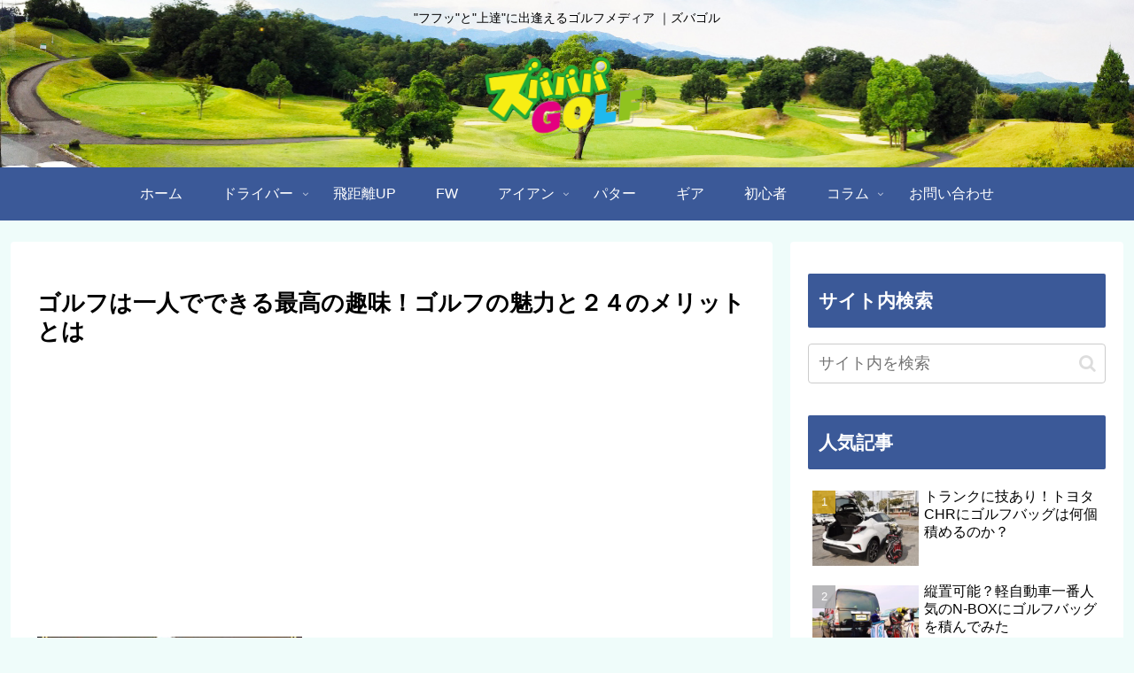

--- FILE ---
content_type: text/html; charset=utf-8
request_url: https://www.google.com/recaptcha/api2/aframe
body_size: 268
content:
<!DOCTYPE HTML><html><head><meta http-equiv="content-type" content="text/html; charset=UTF-8"></head><body><script nonce="iCuaYx04bHTzWODq2QPlCw">/** Anti-fraud and anti-abuse applications only. See google.com/recaptcha */ try{var clients={'sodar':'https://pagead2.googlesyndication.com/pagead/sodar?'};window.addEventListener("message",function(a){try{if(a.source===window.parent){var b=JSON.parse(a.data);var c=clients[b['id']];if(c){var d=document.createElement('img');d.src=c+b['params']+'&rc='+(localStorage.getItem("rc::a")?sessionStorage.getItem("rc::b"):"");window.document.body.appendChild(d);sessionStorage.setItem("rc::e",parseInt(sessionStorage.getItem("rc::e")||0)+1);localStorage.setItem("rc::h",'1769751341217');}}}catch(b){}});window.parent.postMessage("_grecaptcha_ready", "*");}catch(b){}</script></body></html>